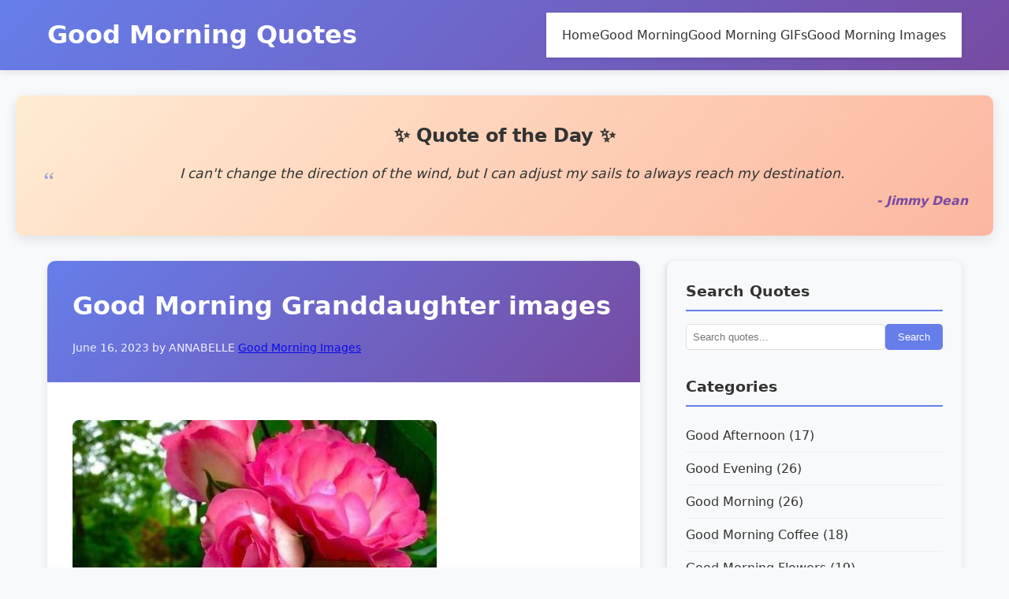

--- FILE ---
content_type: text/html; charset=UTF-8
request_url: https://123goodmorningquotes.com/good-morning-images/good-morning-granddaughter-images/
body_size: 18537
content:
<!DOCTYPE html>
<html lang="en-US" prefix="og: https://ogp.me/ns#">
<head>
    <meta charset="UTF-8">
    <meta name="viewport" content="width=device-width, initial-scale=1">
    <link rel="profile" href="https://gmpg.org/xfn/11">
    	<style>img:is([sizes="auto" i], [sizes^="auto," i]) { contain-intrinsic-size: 3000px 1500px }</style>
	
	<!-- This site is optimized with the Yoast SEO Premium plugin v20.10 (Yoast SEO v26.7) - https://yoast.com/wordpress/plugins/seo/ -->
	<title>Good Morning Granddaughter images</title>
	<link rel="canonical" href="https://123goodmorningquotes.com/good-morning-images/good-morning-granddaughter-images/" />
	<meta property="og:locale" content="en_US" />
	<meta property="og:type" content="article" />
	<meta property="og:title" content="Good Morning Granddaughter images" />
	<meta property="og:url" content="https://123goodmorningquotes.com/good-morning-images/good-morning-granddaughter-images/" />
	<meta property="og:site_name" content="Good Morning Quotes" />
	<meta property="article:published_time" content="2023-06-17T00:32:00+00:00" />
	<meta property="og:image" content="https://123goodmorningquotes.com/wp-content/uploads/2022/12/Good-Morning-Granddaughter-images.jpg" />
	<meta property="og:image:width" content="462" />
	<meta property="og:image:height" content="640" />
	<meta property="og:image:type" content="image/jpeg" />
	<meta name="author" content="ANNABELLE" />
	<meta name="twitter:card" content="summary_large_image" />
	<meta name="twitter:label1" content="Written by" />
	<meta name="twitter:data1" content="ANNABELLE" />
	<script type="application/ld+json" class="yoast-schema-graph">{"@context":"https://schema.org","@graph":[{"@type":"Article","@id":"https://123goodmorningquotes.com/good-morning-images/good-morning-granddaughter-images/#article","isPartOf":{"@id":"https://123goodmorningquotes.com/good-morning-images/good-morning-granddaughter-images/"},"author":{"name":"ANNABELLE","@id":"https://123goodmorningquotes.com/#/schema/person/7e30783de265c1fd15d74bc1510630cc"},"headline":"Good Morning Granddaughter images","datePublished":"2023-06-17T00:32:00+00:00","mainEntityOfPage":{"@id":"https://123goodmorningquotes.com/good-morning-images/good-morning-granddaughter-images/"},"wordCount":4,"publisher":{"@id":"https://123goodmorningquotes.com/#/schema/person/7e30783de265c1fd15d74bc1510630cc"},"image":{"@id":"https://123goodmorningquotes.com/good-morning-images/good-morning-granddaughter-images/#primaryimage"},"thumbnailUrl":"https://123goodmorningquotes.com/wp-content/uploads/2022/12/Good-Morning-Granddaughter-images.jpg","articleSection":["Good Morning Images"],"inLanguage":"en-US"},{"@type":"WebPage","@id":"https://123goodmorningquotes.com/good-morning-images/good-morning-granddaughter-images/","url":"https://123goodmorningquotes.com/good-morning-images/good-morning-granddaughter-images/","name":"Good Morning Granddaughter images","isPartOf":{"@id":"https://123goodmorningquotes.com/#website"},"primaryImageOfPage":{"@id":"https://123goodmorningquotes.com/good-morning-images/good-morning-granddaughter-images/#primaryimage"},"image":{"@id":"https://123goodmorningquotes.com/good-morning-images/good-morning-granddaughter-images/#primaryimage"},"thumbnailUrl":"https://123goodmorningquotes.com/wp-content/uploads/2022/12/Good-Morning-Granddaughter-images.jpg","datePublished":"2023-06-17T00:32:00+00:00","breadcrumb":{"@id":"https://123goodmorningquotes.com/good-morning-images/good-morning-granddaughter-images/#breadcrumb"},"inLanguage":"en-US","potentialAction":[{"@type":"ReadAction","target":["https://123goodmorningquotes.com/good-morning-images/good-morning-granddaughter-images/"]}]},{"@type":"ImageObject","inLanguage":"en-US","@id":"https://123goodmorningquotes.com/good-morning-images/good-morning-granddaughter-images/#primaryimage","url":"https://123goodmorningquotes.com/wp-content/uploads/2022/12/Good-Morning-Granddaughter-images.jpg","contentUrl":"https://123goodmorningquotes.com/wp-content/uploads/2022/12/Good-Morning-Granddaughter-images.jpg","width":462,"height":640,"caption":"Good Morning Granddaughter images"},{"@type":"BreadcrumbList","@id":"https://123goodmorningquotes.com/good-morning-images/good-morning-granddaughter-images/#breadcrumb","itemListElement":[{"@type":"ListItem","position":1,"name":"Home","item":"https://123goodmorningquotes.com/"},{"@type":"ListItem","position":2,"name":"Good Morning Images","item":"https://123goodmorningquotes.com/good-morning-images/"},{"@type":"ListItem","position":3,"name":"Good Morning Granddaughter images"}]},{"@type":"WebSite","@id":"https://123goodmorningquotes.com/#website","url":"https://123goodmorningquotes.com/","name":"Good Morning Quotes","description":"","publisher":{"@id":"https://123goodmorningquotes.com/#/schema/person/7e30783de265c1fd15d74bc1510630cc"},"potentialAction":[{"@type":"SearchAction","target":{"@type":"EntryPoint","urlTemplate":"https://123goodmorningquotes.com/?s={search_term_string}"},"query-input":{"@type":"PropertyValueSpecification","valueRequired":true,"valueName":"search_term_string"}}],"inLanguage":"en-US"},{"@type":["Person","Organization"],"@id":"https://123goodmorningquotes.com/#/schema/person/7e30783de265c1fd15d74bc1510630cc","name":"ANNABELLE","image":{"@type":"ImageObject","inLanguage":"en-US","@id":"https://123goodmorningquotes.com/#/schema/person/image/","url":"https://123goodmorningquotes.com/wp-content/uploads/2022/12/123GoodMorningQuotes.jpg","contentUrl":"https://123goodmorningquotes.com/wp-content/uploads/2022/12/123GoodMorningQuotes.jpg","width":500,"height":109,"caption":"ANNABELLE"},"logo":{"@id":"https://123goodmorningquotes.com/#/schema/person/image/"},"sameAs":["admin"]}]}</script>
	<!-- / Yoast SEO Premium plugin. -->



<!-- Search Engine Optimization by Rank Math - https://rankmath.com/ -->
<title>Good Morning Granddaughter images</title>
<meta name="robots" content="index, follow, max-snippet:-1, max-video-preview:-1, max-image-preview:large"/>
<link rel="canonical" href="https://123goodmorningquotes.com/good-morning-images/good-morning-granddaughter-images/" />
<meta property="og:locale" content="en_US" />
<meta property="og:type" content="article" />
<meta property="og:title" content="Good Morning Granddaughter images - Good Morning Quotes" />
<meta property="og:url" content="https://123goodmorningquotes.com/good-morning-images/good-morning-granddaughter-images/" />
<meta property="og:site_name" content="Good Morning Quotes" />
<meta property="article:section" content="Good Morning Images" />
<meta property="og:image" content="https://123goodmorningquotes.com/wp-content/uploads/2022/12/Good-Morning-Granddaughter-images.jpg" />
<meta property="og:image:secure_url" content="https://123goodmorningquotes.com/wp-content/uploads/2022/12/Good-Morning-Granddaughter-images.jpg" />
<meta property="og:image:width" content="462" />
<meta property="og:image:height" content="640" />
<meta property="og:image:alt" content="Good Morning Granddaughter images" />
<meta property="og:image:type" content="image/jpeg" />
<meta property="article:published_time" content="2023-06-16T20:32:00-04:00" />
<meta name="twitter:card" content="summary_large_image" />
<meta name="twitter:title" content="Good Morning Granddaughter images - Good Morning Quotes" />
<meta name="twitter:image" content="https://123goodmorningquotes.com/wp-content/uploads/2022/12/Good-Morning-Granddaughter-images.jpg" />
<script type="application/ld+json" class="rank-math-schema">{"@context":"https://schema.org","@graph":[{"@type":["Person","Organization"],"@id":"https://123goodmorningquotes.com/#person","name":"123GoodMorningQuotes.Com \u2764 Love Shayari, Good Morning, Good Morning Images, Good Morning Quotes"},{"@type":"WebSite","@id":"https://123goodmorningquotes.com/#website","url":"https://123goodmorningquotes.com","name":"123GoodMorningQuotes.Com \u2764 Love Shayari, Good Morning, Good Morning Images, Good Morning Quotes","publisher":{"@id":"https://123goodmorningquotes.com/#person"},"inLanguage":"en-US"},{"@type":"ImageObject","@id":"https://123goodmorningquotes.com/wp-content/uploads/2022/12/Good-Morning-Granddaughter-images.jpg","url":"https://123goodmorningquotes.com/wp-content/uploads/2022/12/Good-Morning-Granddaughter-images.jpg","width":"462","height":"640","caption":"Good Morning Granddaughter images","inLanguage":"en-US"},{"@type":"WebPage","@id":"https://123goodmorningquotes.com/good-morning-images/good-morning-granddaughter-images/#webpage","url":"https://123goodmorningquotes.com/good-morning-images/good-morning-granddaughter-images/","name":"Good Morning Granddaughter images - Good Morning Quotes","datePublished":"2023-06-16T20:32:00-04:00","dateModified":"2023-06-16T20:32:00-04:00","isPartOf":{"@id":"https://123goodmorningquotes.com/#website"},"primaryImageOfPage":{"@id":"https://123goodmorningquotes.com/wp-content/uploads/2022/12/Good-Morning-Granddaughter-images.jpg"},"inLanguage":"en-US"},{"@type":"Person","@id":"https://123goodmorningquotes.com/author/admin/","name":"ANNABELLE","url":"https://123goodmorningquotes.com/author/admin/","image":{"@type":"ImageObject","@id":"https://secure.gravatar.com/avatar/d7d0d74153b598fc55ef8c8554864ba3?s=96&amp;d=wavatar&amp;r=g","url":"https://secure.gravatar.com/avatar/d7d0d74153b598fc55ef8c8554864ba3?s=96&amp;d=wavatar&amp;r=g","caption":"ANNABELLE","inLanguage":"en-US"}},{"@type":"BlogPosting","headline":"Good Morning Granddaughter images","datePublished":"2023-06-16T20:32:00-04:00","dateModified":"2023-06-16T20:32:00-04:00","articleSection":"Good Morning Images","author":{"@id":"https://123goodmorningquotes.com/author/admin/","name":"ANNABELLE"},"publisher":{"@id":"https://123goodmorningquotes.com/#person"},"name":"Good Morning Granddaughter images","@id":"https://123goodmorningquotes.com/good-morning-images/good-morning-granddaughter-images/#richSnippet","isPartOf":{"@id":"https://123goodmorningquotes.com/good-morning-images/good-morning-granddaughter-images/#webpage"},"image":{"@id":"https://123goodmorningquotes.com/wp-content/uploads/2022/12/Good-Morning-Granddaughter-images.jpg"},"inLanguage":"en-US","mainEntityOfPage":{"@id":"https://123goodmorningquotes.com/good-morning-images/good-morning-granddaughter-images/#webpage"}}]}</script>
<!-- /Rank Math WordPress SEO plugin -->

<link rel='dns-prefetch' href='//www.googletagmanager.com' />
<link rel='dns-prefetch' href='//cdnjs.cloudflare.com' />
<link rel='dns-prefetch' href='//pagead2.googlesyndication.com' />

<script type="text/javascript">
/* <![CDATA[ */
window._wpemojiSettings = {"baseUrl":"https:\/\/s.w.org\/images\/core\/emoji\/15.0.3\/72x72\/","ext":".png","svgUrl":"https:\/\/s.w.org\/images\/core\/emoji\/15.0.3\/svg\/","svgExt":".svg","source":{"concatemoji":"https:\/\/123goodmorningquotes.com\/wp-includes\/js\/wp-emoji-release.min.js?ver=6.7.4"}};
/*! This file is auto-generated */
!function(i,n){var o,s,e;function c(e){try{var t={supportTests:e,timestamp:(new Date).valueOf()};sessionStorage.setItem(o,JSON.stringify(t))}catch(e){}}function p(e,t,n){e.clearRect(0,0,e.canvas.width,e.canvas.height),e.fillText(t,0,0);var t=new Uint32Array(e.getImageData(0,0,e.canvas.width,e.canvas.height).data),r=(e.clearRect(0,0,e.canvas.width,e.canvas.height),e.fillText(n,0,0),new Uint32Array(e.getImageData(0,0,e.canvas.width,e.canvas.height).data));return t.every(function(e,t){return e===r[t]})}function u(e,t,n){switch(t){case"flag":return n(e,"\ud83c\udff3\ufe0f\u200d\u26a7\ufe0f","\ud83c\udff3\ufe0f\u200b\u26a7\ufe0f")?!1:!n(e,"\ud83c\uddfa\ud83c\uddf3","\ud83c\uddfa\u200b\ud83c\uddf3")&&!n(e,"\ud83c\udff4\udb40\udc67\udb40\udc62\udb40\udc65\udb40\udc6e\udb40\udc67\udb40\udc7f","\ud83c\udff4\u200b\udb40\udc67\u200b\udb40\udc62\u200b\udb40\udc65\u200b\udb40\udc6e\u200b\udb40\udc67\u200b\udb40\udc7f");case"emoji":return!n(e,"\ud83d\udc26\u200d\u2b1b","\ud83d\udc26\u200b\u2b1b")}return!1}function f(e,t,n){var r="undefined"!=typeof WorkerGlobalScope&&self instanceof WorkerGlobalScope?new OffscreenCanvas(300,150):i.createElement("canvas"),a=r.getContext("2d",{willReadFrequently:!0}),o=(a.textBaseline="top",a.font="600 32px Arial",{});return e.forEach(function(e){o[e]=t(a,e,n)}),o}function t(e){var t=i.createElement("script");t.src=e,t.defer=!0,i.head.appendChild(t)}"undefined"!=typeof Promise&&(o="wpEmojiSettingsSupports",s=["flag","emoji"],n.supports={everything:!0,everythingExceptFlag:!0},e=new Promise(function(e){i.addEventListener("DOMContentLoaded",e,{once:!0})}),new Promise(function(t){var n=function(){try{var e=JSON.parse(sessionStorage.getItem(o));if("object"==typeof e&&"number"==typeof e.timestamp&&(new Date).valueOf()<e.timestamp+604800&&"object"==typeof e.supportTests)return e.supportTests}catch(e){}return null}();if(!n){if("undefined"!=typeof Worker&&"undefined"!=typeof OffscreenCanvas&&"undefined"!=typeof URL&&URL.createObjectURL&&"undefined"!=typeof Blob)try{var e="postMessage("+f.toString()+"("+[JSON.stringify(s),u.toString(),p.toString()].join(",")+"));",r=new Blob([e],{type:"text/javascript"}),a=new Worker(URL.createObjectURL(r),{name:"wpTestEmojiSupports"});return void(a.onmessage=function(e){c(n=e.data),a.terminate(),t(n)})}catch(e){}c(n=f(s,u,p))}t(n)}).then(function(e){for(var t in e)n.supports[t]=e[t],n.supports.everything=n.supports.everything&&n.supports[t],"flag"!==t&&(n.supports.everythingExceptFlag=n.supports.everythingExceptFlag&&n.supports[t]);n.supports.everythingExceptFlag=n.supports.everythingExceptFlag&&!n.supports.flag,n.DOMReady=!1,n.readyCallback=function(){n.DOMReady=!0}}).then(function(){return e}).then(function(){var e;n.supports.everything||(n.readyCallback(),(e=n.source||{}).concatemoji?t(e.concatemoji):e.wpemoji&&e.twemoji&&(t(e.twemoji),t(e.wpemoji)))}))}((window,document),window._wpemojiSettings);
/* ]]> */
</script>
<style id='wp-emoji-styles-inline-css' type='text/css'>

	img.wp-smiley, img.emoji {
		display: inline !important;
		border: none !important;
		box-shadow: none !important;
		height: 1em !important;
		width: 1em !important;
		margin: 0 0.07em !important;
		vertical-align: -0.1em !important;
		background: none !important;
		padding: 0 !important;
	}
</style>
<link rel='stylesheet' id='wp-block-library-css' href='https://123goodmorningquotes.com/wp-includes/css/dist/block-library/style.min.css?ver=6.7.4' type='text/css' media='all' />
<style id='classic-theme-styles-inline-css' type='text/css'>
/*! This file is auto-generated */
.wp-block-button__link{color:#fff;background-color:#32373c;border-radius:9999px;box-shadow:none;text-decoration:none;padding:calc(.667em + 2px) calc(1.333em + 2px);font-size:1.125em}.wp-block-file__button{background:#32373c;color:#fff;text-decoration:none}
</style>
<style id='global-styles-inline-css' type='text/css'>
:root{--wp--preset--aspect-ratio--square: 1;--wp--preset--aspect-ratio--4-3: 4/3;--wp--preset--aspect-ratio--3-4: 3/4;--wp--preset--aspect-ratio--3-2: 3/2;--wp--preset--aspect-ratio--2-3: 2/3;--wp--preset--aspect-ratio--16-9: 16/9;--wp--preset--aspect-ratio--9-16: 9/16;--wp--preset--color--black: #000000;--wp--preset--color--cyan-bluish-gray: #abb8c3;--wp--preset--color--white: #ffffff;--wp--preset--color--pale-pink: #f78da7;--wp--preset--color--vivid-red: #cf2e2e;--wp--preset--color--luminous-vivid-orange: #ff6900;--wp--preset--color--luminous-vivid-amber: #fcb900;--wp--preset--color--light-green-cyan: #7bdcb5;--wp--preset--color--vivid-green-cyan: #00d084;--wp--preset--color--pale-cyan-blue: #8ed1fc;--wp--preset--color--vivid-cyan-blue: #0693e3;--wp--preset--color--vivid-purple: #9b51e0;--wp--preset--gradient--vivid-cyan-blue-to-vivid-purple: linear-gradient(135deg,rgba(6,147,227,1) 0%,rgb(155,81,224) 100%);--wp--preset--gradient--light-green-cyan-to-vivid-green-cyan: linear-gradient(135deg,rgb(122,220,180) 0%,rgb(0,208,130) 100%);--wp--preset--gradient--luminous-vivid-amber-to-luminous-vivid-orange: linear-gradient(135deg,rgba(252,185,0,1) 0%,rgba(255,105,0,1) 100%);--wp--preset--gradient--luminous-vivid-orange-to-vivid-red: linear-gradient(135deg,rgba(255,105,0,1) 0%,rgb(207,46,46) 100%);--wp--preset--gradient--very-light-gray-to-cyan-bluish-gray: linear-gradient(135deg,rgb(238,238,238) 0%,rgb(169,184,195) 100%);--wp--preset--gradient--cool-to-warm-spectrum: linear-gradient(135deg,rgb(74,234,220) 0%,rgb(151,120,209) 20%,rgb(207,42,186) 40%,rgb(238,44,130) 60%,rgb(251,105,98) 80%,rgb(254,248,76) 100%);--wp--preset--gradient--blush-light-purple: linear-gradient(135deg,rgb(255,206,236) 0%,rgb(152,150,240) 100%);--wp--preset--gradient--blush-bordeaux: linear-gradient(135deg,rgb(254,205,165) 0%,rgb(254,45,45) 50%,rgb(107,0,62) 100%);--wp--preset--gradient--luminous-dusk: linear-gradient(135deg,rgb(255,203,112) 0%,rgb(199,81,192) 50%,rgb(65,88,208) 100%);--wp--preset--gradient--pale-ocean: linear-gradient(135deg,rgb(255,245,203) 0%,rgb(182,227,212) 50%,rgb(51,167,181) 100%);--wp--preset--gradient--electric-grass: linear-gradient(135deg,rgb(202,248,128) 0%,rgb(113,206,126) 100%);--wp--preset--gradient--midnight: linear-gradient(135deg,rgb(2,3,129) 0%,rgb(40,116,252) 100%);--wp--preset--font-size--small: 13px;--wp--preset--font-size--medium: 20px;--wp--preset--font-size--large: 36px;--wp--preset--font-size--x-large: 42px;--wp--preset--spacing--20: 0.44rem;--wp--preset--spacing--30: 0.67rem;--wp--preset--spacing--40: 1rem;--wp--preset--spacing--50: 1.5rem;--wp--preset--spacing--60: 2.25rem;--wp--preset--spacing--70: 3.38rem;--wp--preset--spacing--80: 5.06rem;--wp--preset--shadow--natural: 6px 6px 9px rgba(0, 0, 0, 0.2);--wp--preset--shadow--deep: 12px 12px 50px rgba(0, 0, 0, 0.4);--wp--preset--shadow--sharp: 6px 6px 0px rgba(0, 0, 0, 0.2);--wp--preset--shadow--outlined: 6px 6px 0px -3px rgba(255, 255, 255, 1), 6px 6px rgba(0, 0, 0, 1);--wp--preset--shadow--crisp: 6px 6px 0px rgba(0, 0, 0, 1);}:where(.is-layout-flex){gap: 0.5em;}:where(.is-layout-grid){gap: 0.5em;}body .is-layout-flex{display: flex;}.is-layout-flex{flex-wrap: wrap;align-items: center;}.is-layout-flex > :is(*, div){margin: 0;}body .is-layout-grid{display: grid;}.is-layout-grid > :is(*, div){margin: 0;}:where(.wp-block-columns.is-layout-flex){gap: 2em;}:where(.wp-block-columns.is-layout-grid){gap: 2em;}:where(.wp-block-post-template.is-layout-flex){gap: 1.25em;}:where(.wp-block-post-template.is-layout-grid){gap: 1.25em;}.has-black-color{color: var(--wp--preset--color--black) !important;}.has-cyan-bluish-gray-color{color: var(--wp--preset--color--cyan-bluish-gray) !important;}.has-white-color{color: var(--wp--preset--color--white) !important;}.has-pale-pink-color{color: var(--wp--preset--color--pale-pink) !important;}.has-vivid-red-color{color: var(--wp--preset--color--vivid-red) !important;}.has-luminous-vivid-orange-color{color: var(--wp--preset--color--luminous-vivid-orange) !important;}.has-luminous-vivid-amber-color{color: var(--wp--preset--color--luminous-vivid-amber) !important;}.has-light-green-cyan-color{color: var(--wp--preset--color--light-green-cyan) !important;}.has-vivid-green-cyan-color{color: var(--wp--preset--color--vivid-green-cyan) !important;}.has-pale-cyan-blue-color{color: var(--wp--preset--color--pale-cyan-blue) !important;}.has-vivid-cyan-blue-color{color: var(--wp--preset--color--vivid-cyan-blue) !important;}.has-vivid-purple-color{color: var(--wp--preset--color--vivid-purple) !important;}.has-black-background-color{background-color: var(--wp--preset--color--black) !important;}.has-cyan-bluish-gray-background-color{background-color: var(--wp--preset--color--cyan-bluish-gray) !important;}.has-white-background-color{background-color: var(--wp--preset--color--white) !important;}.has-pale-pink-background-color{background-color: var(--wp--preset--color--pale-pink) !important;}.has-vivid-red-background-color{background-color: var(--wp--preset--color--vivid-red) !important;}.has-luminous-vivid-orange-background-color{background-color: var(--wp--preset--color--luminous-vivid-orange) !important;}.has-luminous-vivid-amber-background-color{background-color: var(--wp--preset--color--luminous-vivid-amber) !important;}.has-light-green-cyan-background-color{background-color: var(--wp--preset--color--light-green-cyan) !important;}.has-vivid-green-cyan-background-color{background-color: var(--wp--preset--color--vivid-green-cyan) !important;}.has-pale-cyan-blue-background-color{background-color: var(--wp--preset--color--pale-cyan-blue) !important;}.has-vivid-cyan-blue-background-color{background-color: var(--wp--preset--color--vivid-cyan-blue) !important;}.has-vivid-purple-background-color{background-color: var(--wp--preset--color--vivid-purple) !important;}.has-black-border-color{border-color: var(--wp--preset--color--black) !important;}.has-cyan-bluish-gray-border-color{border-color: var(--wp--preset--color--cyan-bluish-gray) !important;}.has-white-border-color{border-color: var(--wp--preset--color--white) !important;}.has-pale-pink-border-color{border-color: var(--wp--preset--color--pale-pink) !important;}.has-vivid-red-border-color{border-color: var(--wp--preset--color--vivid-red) !important;}.has-luminous-vivid-orange-border-color{border-color: var(--wp--preset--color--luminous-vivid-orange) !important;}.has-luminous-vivid-amber-border-color{border-color: var(--wp--preset--color--luminous-vivid-amber) !important;}.has-light-green-cyan-border-color{border-color: var(--wp--preset--color--light-green-cyan) !important;}.has-vivid-green-cyan-border-color{border-color: var(--wp--preset--color--vivid-green-cyan) !important;}.has-pale-cyan-blue-border-color{border-color: var(--wp--preset--color--pale-cyan-blue) !important;}.has-vivid-cyan-blue-border-color{border-color: var(--wp--preset--color--vivid-cyan-blue) !important;}.has-vivid-purple-border-color{border-color: var(--wp--preset--color--vivid-purple) !important;}.has-vivid-cyan-blue-to-vivid-purple-gradient-background{background: var(--wp--preset--gradient--vivid-cyan-blue-to-vivid-purple) !important;}.has-light-green-cyan-to-vivid-green-cyan-gradient-background{background: var(--wp--preset--gradient--light-green-cyan-to-vivid-green-cyan) !important;}.has-luminous-vivid-amber-to-luminous-vivid-orange-gradient-background{background: var(--wp--preset--gradient--luminous-vivid-amber-to-luminous-vivid-orange) !important;}.has-luminous-vivid-orange-to-vivid-red-gradient-background{background: var(--wp--preset--gradient--luminous-vivid-orange-to-vivid-red) !important;}.has-very-light-gray-to-cyan-bluish-gray-gradient-background{background: var(--wp--preset--gradient--very-light-gray-to-cyan-bluish-gray) !important;}.has-cool-to-warm-spectrum-gradient-background{background: var(--wp--preset--gradient--cool-to-warm-spectrum) !important;}.has-blush-light-purple-gradient-background{background: var(--wp--preset--gradient--blush-light-purple) !important;}.has-blush-bordeaux-gradient-background{background: var(--wp--preset--gradient--blush-bordeaux) !important;}.has-luminous-dusk-gradient-background{background: var(--wp--preset--gradient--luminous-dusk) !important;}.has-pale-ocean-gradient-background{background: var(--wp--preset--gradient--pale-ocean) !important;}.has-electric-grass-gradient-background{background: var(--wp--preset--gradient--electric-grass) !important;}.has-midnight-gradient-background{background: var(--wp--preset--gradient--midnight) !important;}.has-small-font-size{font-size: var(--wp--preset--font-size--small) !important;}.has-medium-font-size{font-size: var(--wp--preset--font-size--medium) !important;}.has-large-font-size{font-size: var(--wp--preset--font-size--large) !important;}.has-x-large-font-size{font-size: var(--wp--preset--font-size--x-large) !important;}
:where(.wp-block-post-template.is-layout-flex){gap: 1.25em;}:where(.wp-block-post-template.is-layout-grid){gap: 1.25em;}
:where(.wp-block-columns.is-layout-flex){gap: 2em;}:where(.wp-block-columns.is-layout-grid){gap: 2em;}
:root :where(.wp-block-pullquote){font-size: 1.5em;line-height: 1.6;}
</style>
<link rel='stylesheet' id='adace-style-css' href='https://123goodmorningquotes.com/wp-content/plugins/b3ae7dc4cd59d6ae03371c3f9b943413-plugin/assets/css/style.min.css?ver=1.3.21' type='text/css' media='all' />
<link rel='stylesheet' id='shoppable-images-css-css' href='https://123goodmorningquotes.com/wp-content/plugins/b3ae7dc4cd59d6ae03371c3f9b943413-plugin/assets/css/shoppable-images-front.min.css?ver=1.3.21' type='text/css' media='all' />
<link data-minify="1" rel='stylesheet' id='good-morning-images-style-css' href='https://123goodmorningquotes.com/wp-content/cache/min/1/wp-content/themes/Goodmorningquotes/style-1f3e90f812caebc01601f2fbb3f92e40.css' type='text/css' media='all' />
<link data-minify="1" rel='stylesheet' id='font-awesome-css' href='https://123goodmorningquotes.com/wp-content/cache/min/1/ajax/libs/font-awesome/6.0.0/css/all.min-f4879aefc08d0e7c56813d6af651a47d.css' type='text/css' media='all' />
<script type="text/javascript" src="https://123goodmorningquotes.com/wp-includes/js/jquery/jquery.min.js?ver=3.7.1" id="jquery-core-js"></script>
<script type="text/javascript" src="https://123goodmorningquotes.com/wp-content/plugins/b3ae7dc4cd59d6ae03371c3f9b943413-plugin/assets/js/slideup.js?ver=1.3.21" id="adace-slideup-js"></script>
<script type="text/javascript" src="https://123goodmorningquotes.com/wp-content/plugins/b3ae7dc4cd59d6ae03371c3f9b943413-plugin/includes/shoppable-images/assets/js/shoppable-images-front.js?ver=1.3.21" id="shoppable-images-js-js"></script>
<script type="text/javascript" src="https://123goodmorningquotes.com/wp-content/plugins/b3ae7dc4cd59d6ae03371c3f9b943413-plugin/assets/js/coupons.js?ver=1.3.21" id="adace-coupons-js"></script>

<!-- Google tag (gtag.js) snippet added by Site Kit -->
<!-- Google Analytics snippet added by Site Kit -->
<script type="text/javascript" src="https://www.googletagmanager.com/gtag/js?id=GT-PHC2MNC" id="google_gtagjs-js" async></script>
<script type="text/javascript" id="google_gtagjs-js-after">
/* <![CDATA[ */
window.dataLayer = window.dataLayer || [];function gtag(){dataLayer.push(arguments);}
gtag("set","linker",{"domains":["123goodmorningquotes.com"]});
gtag("js", new Date());
gtag("set", "developer_id.dZTNiMT", true);
gtag("config", "GT-PHC2MNC");
 window._googlesitekit = window._googlesitekit || {}; window._googlesitekit.throttledEvents = []; window._googlesitekit.gtagEvent = (name, data) => { var key = JSON.stringify( { name, data } ); if ( !! window._googlesitekit.throttledEvents[ key ] ) { return; } window._googlesitekit.throttledEvents[ key ] = true; setTimeout( () => { delete window._googlesitekit.throttledEvents[ key ]; }, 5 ); gtag( "event", name, { ...data, event_source: "site-kit" } ); }; 
/* ]]> */
</script>
<link rel="https://api.w.org/" href="https://123goodmorningquotes.com/wp-json/" /><link rel="alternate" title="JSON" type="application/json" href="https://123goodmorningquotes.com/wp-json/wp/v2/posts/15881" /><link rel="EditURI" type="application/rsd+xml" title="RSD" href="https://123goodmorningquotes.com/xmlrpc.php?rsd" />
<meta name="generator" content="WordPress 6.7.4" />
<link rel='shortlink' href='https://123goodmorningquotes.com/?p=15881' />
<link rel="alternate" title="oEmbed (JSON)" type="application/json+oembed" href="https://123goodmorningquotes.com/wp-json/oembed/1.0/embed?url=https%3A%2F%2F123goodmorningquotes.com%2Fgood-morning-images%2Fgood-morning-granddaughter-images%2F" />
<link rel="alternate" title="oEmbed (XML)" type="text/xml+oembed" href="https://123goodmorningquotes.com/wp-json/oembed/1.0/embed?url=https%3A%2F%2F123goodmorningquotes.com%2Fgood-morning-images%2Fgood-morning-granddaughter-images%2F&#038;format=xml" />
<meta name="generator" content="Site Kit by Google 1.158.0" />
<!-- Google AdSense meta tags added by Site Kit -->
<meta name="google-adsense-platform-account" content="ca-host-pub-2644536267352236">
<meta name="google-adsense-platform-domain" content="sitekit.withgoogle.com">
<!-- End Google AdSense meta tags added by Site Kit -->
      <meta name="onesignal" content="wordpress-plugin"/>
            <script>

      window.OneSignal = window.OneSignal || [];

      OneSignal.push( function() {
        OneSignal.SERVICE_WORKER_UPDATER_PATH = 'OneSignalSDKUpdaterWorker.js';
                      OneSignal.SERVICE_WORKER_PATH = 'OneSignalSDKWorker.js';
                      OneSignal.SERVICE_WORKER_PARAM = { scope: '/wp-content/plugins/onesignal-free-web-push-notifications/sdk_files/push/onesignal/' };
        OneSignal.setDefaultNotificationUrl("https://123goodmorningquotes.com");
        var oneSignal_options = {};
        window._oneSignalInitOptions = oneSignal_options;

        oneSignal_options['wordpress'] = true;
oneSignal_options['appId'] = '7ffbf604-7bd4-4403-9887-b21048953652';
oneSignal_options['allowLocalhostAsSecureOrigin'] = true;
oneSignal_options['welcomeNotification'] = { };
oneSignal_options['welcomeNotification']['title'] = "";
oneSignal_options['welcomeNotification']['message'] = "";
oneSignal_options['path'] = "https://123goodmorningquotes.com/wp-content/plugins/onesignal-free-web-push-notifications/sdk_files/";
oneSignal_options['persistNotification'] = true;
oneSignal_options['promptOptions'] = { };
oneSignal_options['promptOptions']['actionMessage'] = "Get the new updates";
oneSignal_options['promptOptions']['acceptButtonText'] = "Subscribe";
oneSignal_options['promptOptions']['cancelButtonText'] = "Not now";
oneSignal_options['notifyButton'] = { };
oneSignal_options['notifyButton']['enable'] = true;
oneSignal_options['notifyButton']['position'] = 'bottom-left';
oneSignal_options['notifyButton']['theme'] = 'default';
oneSignal_options['notifyButton']['size'] = 'medium';
oneSignal_options['notifyButton']['displayPredicate'] = function() {
              return OneSignal.isPushNotificationsEnabled()
                      .then(function(isPushEnabled) {
                          return !isPushEnabled;
                      });
            };
oneSignal_options['notifyButton']['showCredit'] = true;
oneSignal_options['notifyButton']['text'] = {};
                OneSignal.init(window._oneSignalInitOptions);
                OneSignal.showSlidedownPrompt();      });

      function documentInitOneSignal() {
        var oneSignal_elements = document.getElementsByClassName("OneSignal-prompt");

        var oneSignalLinkClickHandler = function(event) { OneSignal.push(['registerForPushNotifications']); event.preventDefault(); };        for(var i = 0; i < oneSignal_elements.length; i++)
          oneSignal_elements[i].addEventListener('click', oneSignalLinkClickHandler, false);
      }

      if (document.readyState === 'complete') {
           documentInitOneSignal();
      }
      else {
           window.addEventListener("load", function(event){
               documentInitOneSignal();
          });
      }
    </script>

<!-- Google AdSense snippet added by Site Kit -->
<script type="text/javascript" async="async" src="https://pagead2.googlesyndication.com/pagead/js/adsbygoogle.js?client=ca-pub-6471047473440961&amp;host=ca-host-pub-2644536267352236" crossorigin="anonymous"></script>

<!-- End Google AdSense snippet added by Site Kit -->
		<style type="text/css" id="wp-custom-css">
			/*
 * Custom CSS for Mobile Hamburger Menu Fix and Menu Item Visibility
 *
 * This code should be added to Appearance > Customize > Additional CSS.
 * Remember to replace the placeholder selectors with your actual theme's selectors.
 * Use your browser's developer tools (Inspect Element) to find the correct classes/IDs.
 */

/* Target screens smaller than 768px (common breakpoint for tablets/mobiles) */
@media (max-width: 768px) {

    /*
     * Header container: Ensure it's a flex row for title and toggle, and relatively positioned.
     */
    .header-container { /* This is the container holding your site title and the nav-toggle */
        display: flex !important;
        justify-content: center !important; /* Changed to center content horizontally */
        align-items: center !important;
        flex-wrap: nowrap !important;
        padding: 10px 20px !important;
        flex-direction: row !important;
        position: relative !important; /* Crucial for absolute positioning of children */
        box-sizing: border-box !important; /* Ensure padding is included in total width/height */
    }

    /*
     * Hamburger Toggle Icon: Hide it completely on mobile devices.
     */
    .nav-toggle { /* This is your hamburger menu icon */
        display: none !important; /* Hide the hamburger menu on mobile */
    }

    /*
     * Main Navigation Container (holds the actual menu items)
     * Ensure this is hidden on mobile devices if the toggle is hidden.
     */
    .main-navigation .nav-container { /* This is the container for your actual menu links */
        display: none !important; /* Ensure the menu items are always hidden on mobile */
        /* The following properties are now less critical as display is none,
           but kept for robustness if display is ever overridden by JS */
        position: absolute !important;
        top: 100% !important;
        left: 0 !important;
        right: 0 !important;
        width: 100% !important;
        background: white !important;
        box-shadow: 0 2px 10px rgba(0,0,0,0.1) !important;
        z-index: 999 !important;
        height: auto !important;
        max-height: none !important;
        overflow: visible !important;
        padding: 0 !important;
        margin: 0 !important;
    }

    /*
     * The actual list of menu items within the container.
     * Ensure they are always hidden if the toggle is hidden.
     */
    .main-navigation ul {
        list-style: none !important;
        display: none !important; /* Ensure the list itself is hidden on mobile */
        flex-direction: column !important;
        gap: 0 !important;
        margin: 0 !important;
        padding: 0 !important;
        width: 100% !important;
    }

    /*
     * Individual menu links.
     */
    .main-navigation a {
        text-decoration: none !important;
        color: #333 !important;
        font-weight: 500 !important;
        padding: 1rem 20px !important;
        display: block !important;
        border-bottom: 1px solid #eee !important;
        transition: color 0.3s ease !important;
    }

    .main-navigation a:last-child {
        border-bottom: none !important;
    }

    .main-navigation a:hover {
        color: #667eea !important;
    }

    /*
     * Site Title adjustments for mobile.
     */
    .site-title {
        font-size: 1.5rem !important;
        /* Since the nav-toggle is hidden, the title can take full width if desired */
        margin-right: 0 !important; /* Remove auto margin */
        text-align: center !important; /* Center the title if no other elements */
        flex-grow: 0 !important; /* Allow it to shrink to its content size */
        flex-basis: auto !important; /* Allow it to determine its own base size */
    }

    /* Ensure the site-logo img also scales correctly if you use an image logo */
    .site-logo img {
        max-height: 40px !important;
        width: auto !important;
        display: block !important; /* Ensure it's a block element for margin auto to work */
        margin: 0 auto !important; /* Center the image itself if it's the only content */
    }
}

/* Responsive Design - Mobile (480px and below) - Refinements */
@media (max-width: 480px) {
    .header-container {
        padding: 10px 15px !important;
    }

    .site-title {
        font-size: 1.3rem !important;
    }
}

/* You might also need to adjust styles for larger screens if they are affecting mobile */
/* For example, if a desktop-only float is causing issues */
/*
.your-desktop-menu-item {
    float: none !important;
}
*/
		</style>
		<style>body{font-family:-apple-system,system-ui,BlinkMacSystemFont,'Segoe UI',Roboto,Oxygen,Ubuntu,Cantarell,'Fira Sans','Droid Sans','Helvetica Neue',sans-serif !important}code{font-family:Menlo,Consolas,Monaco,Liberation Mono,Lucida Console,monospace !important}</style></head>

<body class="post-template-default single single-post postid-15881 single-format-standard">

<div id="page" class="site">
    <header class="site-header">
        <div class="header-container">
            <div class="site-branding">
                                    <p class="site-title">
                        <a href="https://123goodmorningquotes.com/" rel="home">
                            Good Morning Quotes                        </a>
                    </p>
                                
                            </div>

            <nav class="main-navigation">
                <button class="nav-toggle" aria-label="Toggle navigation menu">
                    <span></span>
                    <span></span>
                    <span></span>
                </button>
                
                <div class="nav-container">
                    <ul id="primary-menu" class="nav-menu"><li id="menu-item-16599" class="menu-item menu-item-type-custom menu-item-object-custom menu-item-home menu-item-16599"><a href="https://123goodmorningquotes.com/">Home</a></li>
<li id="menu-item-7192" class="menu-item menu-item-type-taxonomy menu-item-object-category menu-item-7192"><a href="https://123goodmorningquotes.com/good-morning/">Good Morning</a></li>
<li id="menu-item-7193" class="menu-item menu-item-type-taxonomy menu-item-object-category menu-item-7193"><a href="https://123goodmorningquotes.com/good-morning-gif/">Good Morning GIFs</a></li>
<li id="menu-item-12499" class="menu-item menu-item-type-custom menu-item-object-custom menu-item-12499"><a href="https://123goodmorningquotes.com/good-morning-images/">Good Morning Images</a></li>
</ul>                </div>
            </nav>
        </div>
    </header>

        
    <div class="quote-of-the-day">
        <h3>✨ Quote of the Day ✨</h3>
        <p class="quote-text">I can&#039;t change the direction of the wind, but I can adjust my sails to always reach my destination.</p>
        <p class="quote-author">- Jimmy Dean</p>
    </div> 
<main class="site-main">
    <div class="content-area">
                    <article id="post-15881" class="post-15881 post type-post status-publish format-standard has-post-thumbnail hentry category-good-morning-images">
                <header class="entry-header">
                    <h1 class="entry-title">Good Morning Granddaughter images</h1>
                    <div class="entry-meta">
                        <span class="posted-on">
                            June 16, 2023                        </span>
                        <span class="byline">
                            by ANNABELLE                        </span>
                        <span class="categories">
                            <a href="https://123goodmorningquotes.com/good-morning-images/" rel="category tag">Good Morning Images</a>                        </span>
                    </div>
                </header>

                <div class="entry-content">
                                            <div class="post-thumbnail">
                            <img width="462" height="640" src="https://123goodmorningquotes.com/wp-content/uploads/2022/12/Good-Morning-Granddaughter-images.jpg" class="attachment-large size-large wp-post-image" alt="Good Morning Granddaughter images" decoding="async" fetchpriority="high" srcset="https://123goodmorningquotes.com/wp-content/uploads/2022/12/Good-Morning-Granddaughter-images.jpg 462w, https://123goodmorningquotes.com/wp-content/uploads/2022/12/Good-Morning-Granddaughter-images-217x300.jpg 217w, https://123goodmorningquotes.com/wp-content/uploads/2022/12/Good-Morning-Granddaughter-images-386x535.jpg 386w" sizes="(max-width: 462px) 100vw, 462px" />                        </div>
                                        
                                        
                                    </div>

                <footer class="entry-footer">
                    <div class="post-tags">
                                            </div>
                    
                    <div class="social-share">
                        <h4>Share this quote:</h4>
                        <div class="social-share-links">
                            <a href="https://www.facebook.com/sharer/sharer.php?u=https%3A%2F%2F123goodmorningquotes.com%2Fgood-morning-images%2Fgood-morning-granddaughter-images%2F" target="_blank" rel="noopener">Facebook</a>
                            <a href="https://twitter.com/intent/tweet?url=https%3A%2F%2F123goodmorningquotes.com%2Fgood-morning-images%2Fgood-morning-granddaughter-images%2F&text=Good+Morning+Granddaughter+images" target="_blank" rel="noopener">Twitter</a>
                            <a href="https://pinterest.com/pin/create/button/?url=https%3A%2F%2F123goodmorningquotes.com%2Fgood-morning-images%2Fgood-morning-granddaughter-images%2F&description=Good+Morning+Granddaughter+images" target="_blank" rel="noopener">Pinterest</a>
                        </div>
                    </div>
                </footer>
            </article>

            <nav class="post-navigation">
                <div class="nav-links">
                    <div class="nav-previous">
                        <a href="https://123goodmorningquotes.com/good-morning-images/good-morning-images-pinterest/" rel="prev">← Good morning images Pinterest</a>                    </div>
                    <div class="nav-next">
                        <a href="https://123goodmorningquotes.com/happy-new-year-gif/happy-new-year-gif-2022-free-download/" rel="next">Happy New Year gif 2022 free download →</a>                    </div>
                </div>
            </nav>

            
        <div class='code-block code-block-3' style='margin: 8px 0; clear: both;'>
<script async src="https://pagead2.googlesyndication.com/pagead/js/adsbygoogle.js"></script>
<!-- after and beofre cpc -->
<ins class="adsbygoogle"
     style="display:block"
     data-full-width-responsive="true"
     data-ad-client="ca-pub-1868710102591835"
     data-ad-slot="1953619423"
     data-ad-format="auto"></ins>
<script>
     (adsbygoogle = window.adsbygoogle || []).push({});
</script></div>
    </div>

    <aside class="widget-area">
    <div class="widget">
        <h3 class="widget-title">Search Quotes</h3>
        <form role="search" method="get" class="search-form" action="https://123goodmorningquotes.com/">
            <input type="search" class="search-field" placeholder="Search quotes..." value="" name="s" />
            <button type="submit" class="search-submit">Search</button>
        </form>
    </div>

    <div class="widget">
        <h3 class="widget-title">Categories</h3>
        <ul>
                            <li>
                    <a href="https://123goodmorningquotes.com/good-afternoon/">
                        Good Afternoon                        <span class="count">(17)</span>
                    </a>
                </li>
                            <li>
                    <a href="https://123goodmorningquotes.com/good-evening/">
                        Good Evening                        <span class="count">(26)</span>
                    </a>
                </li>
                            <li>
                    <a href="https://123goodmorningquotes.com/good-morning/">
                        Good Morning                        <span class="count">(26)</span>
                    </a>
                </li>
                            <li>
                    <a href="https://123goodmorningquotes.com/good-morning-coffee/">
                        Good Morning Coffee                        <span class="count">(18)</span>
                    </a>
                </li>
                            <li>
                    <a href="https://123goodmorningquotes.com/good-morning-flowers/">
                        Good Morning Flowers                        <span class="count">(19)</span>
                    </a>
                </li>
                            <li>
                    <a href="https://123goodmorningquotes.com/good-morning-gif/">
                        Good Morning GIFs                        <span class="count">(79)</span>
                    </a>
                </li>
                            <li>
                    <a href="https://123goodmorningquotes.com/good-morning-images/">
                        Good Morning Images                        <span class="count">(1051)</span>
                    </a>
                </li>
                            <li>
                    <a href="https://123goodmorningquotes.com/good-morning-images-with-quotes/">
                        Good Morning Images with Quotes                        <span class="count">(35)</span>
                    </a>
                </li>
                            <li>
                    <a href="https://123goodmorningquotes.com/good-morning-messages/">
                        Good Morning Messages                        <span class="count">(16)</span>
                    </a>
                </li>
                            <li>
                    <a href="https://123goodmorningquotes.com/good-morning-my-love/">
                        Good Morning My Love                        <span class="count">(8)</span>
                    </a>
                </li>
                            <li>
                    <a href="https://123goodmorningquotes.com/good-morning-quotes/">
                        Good Morning Quotes                        <span class="count">(17)</span>
                    </a>
                </li>
                            <li>
                    <a href="https://123goodmorningquotes.com/good-night/">
                        Good Night                        <span class="count">(132)</span>
                    </a>
                </li>
                            <li>
                    <a href="https://123goodmorningquotes.com/happy-birthday/">
                        Happy Birthday                        <span class="count">(25)</span>
                    </a>
                </li>
                            <li>
                    <a href="https://123goodmorningquotes.com/happy-new-year-gif/">
                        Happy New Year GIF                        <span class="count">(118)</span>
                    </a>
                </li>
                            <li>
                    <a href="https://123goodmorningquotes.com/love-gif/">
                        Love GIF                        <span class="count">(22)</span>
                    </a>
                </li>
                            <li>
                    <a href="https://123goodmorningquotes.com/miss-you-gif/">
                        Miss You GIF                        <span class="count">(34)</span>
                    </a>
                </li>
                            <li>
                    <a href="https://123goodmorningquotes.com/sorry-gif/">
                        Sorry GIF                        <span class="count">(17)</span>
                    </a>
                </li>
                            <li>
                    <a href="https://123goodmorningquotes.com/thank-you/">
                        Thank You                        <span class="count">(21)</span>
                    </a>
                </li>
                            <li>
                    <a href="https://123goodmorningquotes.com/wedding-gif/">
                        Wedding GIF                        <span class="count">(15)</span>
                    </a>
                </li>
                    </ul>
    </div>

    <div class="widget">
        <h3 class="widget-title">Recent Posts</h3>
        <ul>
                            <li>
                    <a href="https://123goodmorningquotes.com/wedding-gif/cute-happy-wedding-anniversary-gif/">
                        Cute Happy Wedding Anniversary GIF                    </a>
                    <small>August 3, 2023</small>
                </li>
                            <li>
                    <a href="https://123goodmorningquotes.com/wedding-gif/crazy-wedding-gif/">
                        Crazy Wedding GIF                    </a>
                    <small>August 3, 2023</small>
                </li>
                            <li>
                    <a href="https://123goodmorningquotes.com/wedding-gif/congratulations-on-your-wedding-day-gif/">
                        Congratulations on Your Wedding Day GIF                    </a>
                    <small>August 3, 2023</small>
                </li>
                            <li>
                    <a href="https://123goodmorningquotes.com/wedding-gif/congratulations-on-wedding-gif/">
                        Congratulations On Wedding GIF                    </a>
                    <small>August 3, 2023</small>
                </li>
                            <li>
                    <a href="https://123goodmorningquotes.com/wedding-gif/congratulations-gif-wedding/">
                        Congratulations GIF Wedding                    </a>
                    <small>August 3, 2023</small>
                </li>
                    </ul>
    </div>

    <div class="widget">
        <h3 class="widget-title">Popular Quotes</h3>
        <div class="popular-quotes-list">
                            <div class="quote-card">
                    <div class="quote-text">“Life is like riding a bicycle. To keep your balance, you must keep moving.”</div>
                                    </div>
                    </div>
    </div>

    <div class="widget">
        <h3 class="widget-title">Follow Us</h3>
        <div class="social-links">
            <a href="#" target="_blank">Facebook</a>
            <a href="#" target="_blank">Pinterest</a>
            <a href="#" target="_blank">Instagram</a>
            <a href="#" target="_blank">TikTok</a>
        </div>
    </div>
</aside> </main>

    <footer class="site-footer">
        <div class="footer-container">
            <div class="footer-widget">
                <h3>About</h3>
                <p>Send Good Morning Quotes, Images and Wishes to your friends and family to promote positivity, encourage success, and motivate everyone with motivational life quotes everyday.</p>
                <div class="social-links">
                    <a href="#" target="_blank">Facebook</a>
                    <a href="#" target="_blank">Pinterest</a>
                    <a href="#" target="_blank">Instagram</a>
                    <a href="#" target="_blank">TikTok</a>
                </div>
            </div>

            <div class="footer-widget">
                <h3>Popular Categories</h3>
                <ul>
                    <li><a href="#">Good Morning Quotes</a></li>
                    <li><a href="#">Funny Words of Wisdom</a></li>
                    <li><a href="#">Positive Thoughts and Quotes</a></li>
                    <li><a href="#">Love Quotes For Him</a></li>
                    <li><a href="#">Thank You Quotes</a></li>
                    <li><a href="#">Happy Monday Quotes</a></li>
                    <li><a href="#">Happy Friday Quotes</a></li>
                    <li><a href="#">Happy Sunday Quotes</a></li>
                </ul>
            </div>

            <div class="footer-widget">
                <h3>Recent Posts</h3>
                <ul>
                                            <li>
                            <a href="https://123goodmorningquotes.com/wedding-gif/cute-happy-wedding-anniversary-gif/">
                                Cute Happy Wedding Anniversary GIF                            </a>
                        </li>
                                            <li>
                            <a href="https://123goodmorningquotes.com/wedding-gif/crazy-wedding-gif/">
                                Crazy Wedding GIF                            </a>
                        </li>
                                            <li>
                            <a href="https://123goodmorningquotes.com/wedding-gif/congratulations-on-your-wedding-day-gif/">
                                Congratulations on Your Wedding Day GIF                            </a>
                        </li>
                                            <li>
                            <a href="https://123goodmorningquotes.com/wedding-gif/congratulations-on-wedding-gif/">
                                Congratulations On Wedding GIF                            </a>
                        </li>
                                            <li>
                            <a href="https://123goodmorningquotes.com/wedding-gif/congratulations-gif-wedding/">
                                Congratulations GIF Wedding                            </a>
                        </li>
                                    </ul>
            </div>

            <div class="footer-widget">
                <h3>Search Quotes</h3>
                <form role="search" method="get" class="search-form" action="https://123goodmorningquotes.com/">
                    <input type="search" class="search-field" placeholder="Search quotes..." value="" name="s" />
                    <button type="submit" class="search-submit">Search</button>
                </form>
            </div>
        </div>

        <div class="footer-bottom">
            <p>&copy; 2026 Good Morning Quotes • All Rights Reserved</p>
            <p><a href="#">Privacy Policy</a> | <a href="#">Contact</a></p>
        </div>
    </footer>
</div><!-- #page -->

	<style type="text/css">
		@media only screen and (max-width: 600px ) {
			.adace-hide-on-mobile{
				display:none !important;
			}
			.adace-hide-on-phone{
				display:none !important;
			}
		}
		@media only screen and (min-width: 601px  ) and  (max-width: 800px ){
			.adace-hide-on-portrait{
				display:none !important;
			}
		}
		@media only screen and (min-width: 801px  ) and  (max-width: 960px ){
			.adace-hide-on-landscape{
				display:none !important;
			}
		}
		@media only screen and (min-width: 601px  ) and  (max-width: 960px ){
			.adace-hide-on-tablet{
				display:none !important;
			}
		}
		@media only screen and (min-width: 961px  ){
			.adace-hide-on-desktop{
				display:none !important;
			}
		}
	</style>
	<script type="text/javascript" src="https://123goodmorningquotes.com/wp-content/plugins/ad-invalid-click-protector/assets/js/js.cookie.min.js?ver=3.0.0" id="js-cookie-js"></script>
<script type="text/javascript" src="https://123goodmorningquotes.com/wp-content/plugins/ad-invalid-click-protector/assets/js/jquery.iframetracker.min.js?ver=2.1.0" id="js-iframe-tracker-js"></script>
<script type="text/javascript" id="aicp-js-extra">
/* <![CDATA[ */
var AICP = {"ajaxurl":"https:\/\/123goodmorningquotes.com\/wp-admin\/admin-ajax.php","nonce":"5cbaf5f54f","ip":"2a02:4780:b::a5","clickLimit":"2","clickCounterCookieExp":"3","banDuration":"1","countryBlockCheck":"No","banCountryList":""};
/* ]]> */
</script>
<script type="text/javascript" src="https://123goodmorningquotes.com/wp-content/plugins/ad-invalid-click-protector/assets/js/aicp.min.js?ver=1.0" id="aicp-js"></script>
<script type="text/javascript" id="rocket-browser-checker-js-after">
/* <![CDATA[ */
"use strict";var _createClass=function(){function defineProperties(target,props){for(var i=0;i<props.length;i++){var descriptor=props[i];descriptor.enumerable=descriptor.enumerable||!1,descriptor.configurable=!0,"value"in descriptor&&(descriptor.writable=!0),Object.defineProperty(target,descriptor.key,descriptor)}}return function(Constructor,protoProps,staticProps){return protoProps&&defineProperties(Constructor.prototype,protoProps),staticProps&&defineProperties(Constructor,staticProps),Constructor}}();function _classCallCheck(instance,Constructor){if(!(instance instanceof Constructor))throw new TypeError("Cannot call a class as a function")}var RocketBrowserCompatibilityChecker=function(){function RocketBrowserCompatibilityChecker(options){_classCallCheck(this,RocketBrowserCompatibilityChecker),this.passiveSupported=!1,this._checkPassiveOption(this),this.options=!!this.passiveSupported&&options}return _createClass(RocketBrowserCompatibilityChecker,[{key:"_checkPassiveOption",value:function(self){try{var options={get passive(){return!(self.passiveSupported=!0)}};window.addEventListener("test",null,options),window.removeEventListener("test",null,options)}catch(err){self.passiveSupported=!1}}},{key:"initRequestIdleCallback",value:function(){!1 in window&&(window.requestIdleCallback=function(cb){var start=Date.now();return setTimeout(function(){cb({didTimeout:!1,timeRemaining:function(){return Math.max(0,50-(Date.now()-start))}})},1)}),!1 in window&&(window.cancelIdleCallback=function(id){return clearTimeout(id)})}},{key:"isDataSaverModeOn",value:function(){return"connection"in navigator&&!0===navigator.connection.saveData}},{key:"supportsLinkPrefetch",value:function(){var elem=document.createElement("link");return elem.relList&&elem.relList.supports&&elem.relList.supports("prefetch")&&window.IntersectionObserver&&"isIntersecting"in IntersectionObserverEntry.prototype}},{key:"isSlowConnection",value:function(){return"connection"in navigator&&"effectiveType"in navigator.connection&&("2g"===navigator.connection.effectiveType||"slow-2g"===navigator.connection.effectiveType)}}]),RocketBrowserCompatibilityChecker}();
/* ]]> */
</script>
<script type="text/javascript" id="rocket-preload-links-js-extra">
/* <![CDATA[ */
var RocketPreloadLinksConfig = {"excludeUris":"\/(.+\/)?feed\/?.+\/?|\/(?:.+\/)?embed\/|\/(index\\.php\/)?wp\\-json(\/.*|$)|\/wp-admin\/|\/logout\/|\/anku\/","usesTrailingSlash":"1","imageExt":"jpg|jpeg|gif|png|tiff|bmp|webp|avif","fileExt":"jpg|jpeg|gif|png|tiff|bmp|webp|avif|php|pdf|html|htm","siteUrl":"https:\/\/123goodmorningquotes.com","onHoverDelay":"100","rateThrottle":"3"};
/* ]]> */
</script>
<script type="text/javascript" id="rocket-preload-links-js-after">
/* <![CDATA[ */
(function() {
"use strict";var r="function"==typeof Symbol&&"symbol"==typeof Symbol.iterator?function(e){return typeof e}:function(e){return e&&"function"==typeof Symbol&&e.constructor===Symbol&&e!==Symbol.prototype?"symbol":typeof e},e=function(){function i(e,t){for(var n=0;n<t.length;n++){var i=t[n];i.enumerable=i.enumerable||!1,i.configurable=!0,"value"in i&&(i.writable=!0),Object.defineProperty(e,i.key,i)}}return function(e,t,n){return t&&i(e.prototype,t),n&&i(e,n),e}}();function i(e,t){if(!(e instanceof t))throw new TypeError("Cannot call a class as a function")}var t=function(){function n(e,t){i(this,n),this.browser=e,this.config=t,this.options=this.browser.options,this.prefetched=new Set,this.eventTime=null,this.threshold=1111,this.numOnHover=0}return e(n,[{key:"init",value:function(){!this.browser.supportsLinkPrefetch()||this.browser.isDataSaverModeOn()||this.browser.isSlowConnection()||(this.regex={excludeUris:RegExp(this.config.excludeUris,"i"),images:RegExp(".("+this.config.imageExt+")$","i"),fileExt:RegExp(".("+this.config.fileExt+")$","i")},this._initListeners(this))}},{key:"_initListeners",value:function(e){-1<this.config.onHoverDelay&&document.addEventListener("mouseover",e.listener.bind(e),e.listenerOptions),document.addEventListener("mousedown",e.listener.bind(e),e.listenerOptions),document.addEventListener("touchstart",e.listener.bind(e),e.listenerOptions)}},{key:"listener",value:function(e){var t=e.target.closest("a"),n=this._prepareUrl(t);if(null!==n)switch(e.type){case"mousedown":case"touchstart":this._addPrefetchLink(n);break;case"mouseover":this._earlyPrefetch(t,n,"mouseout")}}},{key:"_earlyPrefetch",value:function(t,e,n){var i=this,r=setTimeout(function(){if(r=null,0===i.numOnHover)setTimeout(function(){return i.numOnHover=0},1e3);else if(i.numOnHover>i.config.rateThrottle)return;i.numOnHover++,i._addPrefetchLink(e)},this.config.onHoverDelay);t.addEventListener(n,function e(){t.removeEventListener(n,e,{passive:!0}),null!==r&&(clearTimeout(r),r=null)},{passive:!0})}},{key:"_addPrefetchLink",value:function(i){return this.prefetched.add(i.href),new Promise(function(e,t){var n=document.createElement("link");n.rel="prefetch",n.href=i.href,n.onload=e,n.onerror=t,document.head.appendChild(n)}).catch(function(){})}},{key:"_prepareUrl",value:function(e){if(null===e||"object"!==(void 0===e?"undefined":r(e))||!1 in e||-1===["http:","https:"].indexOf(e.protocol))return null;var t=e.href.substring(0,this.config.siteUrl.length),n=this._getPathname(e.href,t),i={original:e.href,protocol:e.protocol,origin:t,pathname:n,href:t+n};return this._isLinkOk(i)?i:null}},{key:"_getPathname",value:function(e,t){var n=t?e.substring(this.config.siteUrl.length):e;return n.startsWith("/")||(n="/"+n),this._shouldAddTrailingSlash(n)?n+"/":n}},{key:"_shouldAddTrailingSlash",value:function(e){return this.config.usesTrailingSlash&&!e.endsWith("/")&&!this.regex.fileExt.test(e)}},{key:"_isLinkOk",value:function(e){return null!==e&&"object"===(void 0===e?"undefined":r(e))&&(!this.prefetched.has(e.href)&&e.origin===this.config.siteUrl&&-1===e.href.indexOf("?")&&-1===e.href.indexOf("#")&&!this.regex.excludeUris.test(e.href)&&!this.regex.images.test(e.href))}}],[{key:"run",value:function(){"undefined"!=typeof RocketPreloadLinksConfig&&new n(new RocketBrowserCompatibilityChecker({capture:!0,passive:!0}),RocketPreloadLinksConfig).init()}}]),n}();t.run();
}());
/* ]]> */
</script>
<script data-minify="1" type="text/javascript" src="https://123goodmorningquotes.com/wp-content/cache/min/1/wp-content/themes/Goodmorningquotes/js/navigation-27a669ee01d092d7c6d2f5b8ed499b80.js" id="good-morning-images-navigation-js"></script>
<script data-minify="1" type="text/javascript" src="https://123goodmorningquotes.com/wp-content/cache/min/1/sdks/OneSignalSDK-f852e0dd2513f84cc74ef91dbf1070d8.js" id="remote_sdk-js" async="async" data-wp-strategy="async"></script>

</body>
</html>  
<!-- This website is like a Rocket, isn't it? Performance optimized by WP Rocket. Learn more: https://wp-rocket.me - Debug: cached@1768619633 -->

--- FILE ---
content_type: text/html; charset=utf-8
request_url: https://www.google.com/recaptcha/api2/aframe
body_size: 266
content:
<!DOCTYPE HTML><html><head><meta http-equiv="content-type" content="text/html; charset=UTF-8"></head><body><script nonce="RP-RdZce29Wats7BHYKe5g">/** Anti-fraud and anti-abuse applications only. See google.com/recaptcha */ try{var clients={'sodar':'https://pagead2.googlesyndication.com/pagead/sodar?'};window.addEventListener("message",function(a){try{if(a.source===window.parent){var b=JSON.parse(a.data);var c=clients[b['id']];if(c){var d=document.createElement('img');d.src=c+b['params']+'&rc='+(localStorage.getItem("rc::a")?sessionStorage.getItem("rc::b"):"");window.document.body.appendChild(d);sessionStorage.setItem("rc::e",parseInt(sessionStorage.getItem("rc::e")||0)+1);localStorage.setItem("rc::h",'1768840678172');}}}catch(b){}});window.parent.postMessage("_grecaptcha_ready", "*");}catch(b){}</script></body></html>

--- FILE ---
content_type: application/x-javascript; charset=UTF-8
request_url: https://123goodmorningquotes.com/wp-content/cache/min/1/wp-content/themes/Goodmorningquotes/js/navigation-27a669ee01d092d7c6d2f5b8ed499b80.js
body_size: 896
content:
(function(){'use strict';function initMobileMenu(){const nav=document.querySelector('.main-navigation');const navToggle=document.querySelector('.nav-toggle');if(!nav||!navToggle)return;navToggle.addEventListener('click',function(e){e.preventDefault();nav.classList.toggle('nav-open');navToggle.classList.toggle('active');if(nav.classList.contains('nav-open')){document.body.style.overflow='hidden'}else{document.body.style.overflow=''}});document.addEventListener('click',function(e){if(!nav.contains(e.target)&&nav.classList.contains('nav-open')){nav.classList.remove('nav-open');navToggle.classList.remove('active');document.body.style.overflow=''}});const navLinks=nav.querySelectorAll('a');navLinks.forEach(link=>{link.addEventListener('click',function(){nav.classList.remove('nav-open');navToggle.classList.remove('active');document.body.style.overflow=''})});window.addEventListener('resize',function(){if(window.innerWidth>768){nav.classList.remove('nav-open');navToggle.classList.remove('active');document.body.style.overflow=''}})}
function initSmoothScrolling(){const links=document.querySelectorAll('a[href^="#"]');links.forEach(link=>{link.addEventListener('click',function(e){const href=this.getAttribute('href');if(href==='#')return;e.preventDefault();const target=document.querySelector(href);if(target){const headerHeight=document.querySelector('.site-header').offsetHeight;const targetPosition=target.offsetTop-headerHeight-20;window.scrollTo({top:targetPosition,behavior:'smooth'})}})})}
function initQuoteAnimation(){const quoteElement=document.querySelector('.quote-of-the-day');if(quoteElement){quoteElement.addEventListener('mouseenter',function(){this.style.transform='scale(1.02)'});quoteElement.addEventListener('mouseleave',function(){this.style.transform='scale(1)'})}}
function initImageGallery(){const images=document.querySelectorAll('.entry-content img, .gallery-item img');images.forEach(img=>{img.addEventListener('click',function(){const lightbox=document.createElement('div');lightbox.className='lightbox';lightbox.innerHTML=`
                    <div class="lightbox-content">
                        <img src="${this.src}" alt="${this.alt}">
                        <button class="lightbox-close">&times;</button>
                    </div>
                `;document.body.appendChild(lightbox);document.body.style.overflow='hidden';lightbox.addEventListener('click',function(e){if(e.target===lightbox||e.target.classList.contains('lightbox-close')){document.body.removeChild(lightbox);document.body.style.overflow=''}});document.addEventListener('keydown',function closeLightbox(e){if(e.key==='Escape'){if(document.body.contains(lightbox)){document.body.removeChild(lightbox);document.body.style.overflow=''}
document.removeEventListener('keydown',closeLightbox)}})})})}
function initSearchForm(){const searchForms=document.querySelectorAll('.search-form');searchForms.forEach(form=>{const input=form.querySelector('input[type="search"]');const button=form.querySelector('button');if(input&&button){input.addEventListener('focus',function(){this.parentElement.classList.add('focused')});input.addEventListener('blur',function(){if(!this.value){this.parentElement.classList.remove('focused')}});input.addEventListener('keypress',function(e){if(e.key==='Enter'){e.preventDefault();form.submit()}})}})}
function initLazyLoading(){if('IntersectionObserver' in window){const imageObserver=new IntersectionObserver((entries,observer)=>{entries.forEach(entry=>{if(entry.isIntersecting){const img=entry.target;if(img.dataset.src){img.src=img.dataset.src;img.classList.remove('lazy');imageObserver.unobserve(img)}}})});const lazyImages=document.querySelectorAll('img[data-src]');lazyImages.forEach(img=>imageObserver.observe(img))}}
function initTouchGestures(){let startX=0;let startY=0;document.addEventListener('touchstart',function(e){startX=e.touches[0].clientX;startY=e.touches[0].clientY});document.addEventListener('touchend',function(e){if(!startX||!startY)return;const endX=e.changedTouches[0].clientX;const endY=e.changedTouches[0].clientY;const diffX=startX-endX;const diffY=startY-endY;if(diffX>50&&Math.abs(diffY)<50){const nav=document.querySelector('.main-navigation');if(nav&&nav.classList.contains('nav-open')){nav.classList.remove('nav-open');document.querySelector('.nav-toggle').classList.remove('active');document.body.style.overflow=''}}
startX=0;startY=0})}
function initResponsiveImages(){const images=document.querySelectorAll('img');images.forEach(img=>{if(!img.hasAttribute('loading')){img.setAttribute('loading','lazy')}
if(!img.style.maxWidth){img.style.maxWidth='100%';img.style.height='auto'}})}
document.addEventListener('DOMContentLoaded',function(){initMobileMenu();initSmoothScrolling();initQuoteAnimation();initImageGallery();initSearchForm();initLazyLoading();initTouchGestures();initResponsiveImages()});document.addEventListener('visibilitychange',function(){if(document.hidden){const nav=document.querySelector('.main-navigation');if(nav&&nav.classList.contains('nav-open')){nav.classList.remove('nav-open');document.querySelector('.nav-toggle').classList.remove('active');document.body.style.overflow=''}}})})()